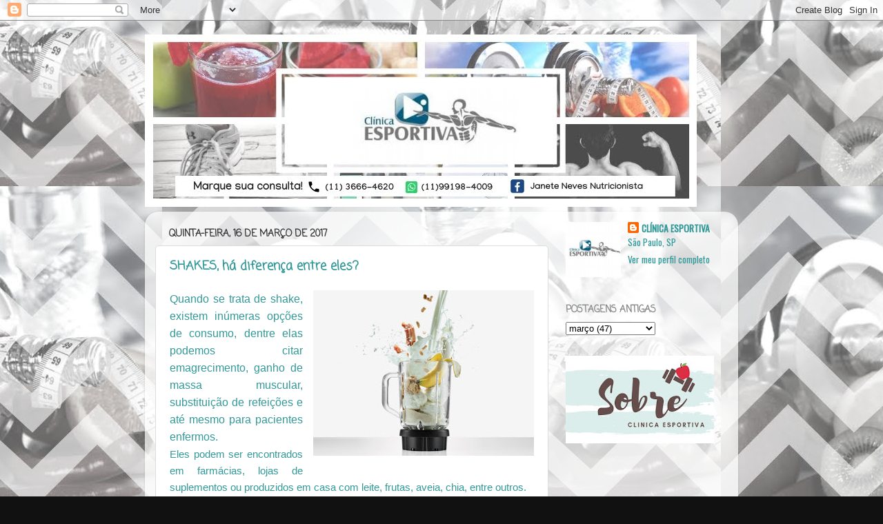

--- FILE ---
content_type: text/html; charset=UTF-8
request_url: http://clinicaesportivajaneteneves.blogspot.com/2017/03/shakes-ha-diferenca-entre-eles.html
body_size: 15763
content:
<!DOCTYPE html>
<html class='v2' dir='ltr' lang='pt-BR'>
<head>
<link href='https://www.blogger.com/static/v1/widgets/335934321-css_bundle_v2.css' rel='stylesheet' type='text/css'/>
<meta content='width=1100' name='viewport'/>
<meta content='text/html; charset=UTF-8' http-equiv='Content-Type'/>
<meta content='blogger' name='generator'/>
<link href='http://clinicaesportivajaneteneves.blogspot.com/favicon.ico' rel='icon' type='image/x-icon'/>
<link href='http://clinicaesportivajaneteneves.blogspot.com/2017/03/shakes-ha-diferenca-entre-eles.html' rel='canonical'/>
<link rel="alternate" type="application/atom+xml" title="CLÍNICA ESPORTIVA - Atom" href="http://clinicaesportivajaneteneves.blogspot.com/feeds/posts/default" />
<link rel="alternate" type="application/rss+xml" title="CLÍNICA ESPORTIVA - RSS" href="http://clinicaesportivajaneteneves.blogspot.com/feeds/posts/default?alt=rss" />
<link rel="service.post" type="application/atom+xml" title="CLÍNICA ESPORTIVA - Atom" href="https://www.blogger.com/feeds/1343415376363721872/posts/default" />

<link rel="alternate" type="application/atom+xml" title="CLÍNICA ESPORTIVA - Atom" href="http://clinicaesportivajaneteneves.blogspot.com/feeds/5427129807240766135/comments/default" />
<!--Can't find substitution for tag [blog.ieCssRetrofitLinks]-->
<link href='https://blogger.googleusercontent.com/img/b/R29vZ2xl/AVvXsEiw-vQA6rbxl72jD2VePk0i01PDQJWimiUVC3W0RWo4om5_ECcVTWZmeuAFW5LEgM9PdOJFglqj2z3AUIKPjSKrGCRTWhrZ7aRKBnuPLA9Y2V4ivoLnwVW0t46cxpO3W3hHzb2iay8thpc/s320/shake.jpg' rel='image_src'/>
<meta content='http://clinicaesportivajaneteneves.blogspot.com/2017/03/shakes-ha-diferenca-entre-eles.html' property='og:url'/>
<meta content='SHAKES, há diferença entre eles?' property='og:title'/>
<meta content='  Quando se trata de shake, existem inúmeras opções de consumo, dentre elas podemos citar emagrecimento, ganho de massa muscular, substituiç...' property='og:description'/>
<meta content='https://blogger.googleusercontent.com/img/b/R29vZ2xl/AVvXsEiw-vQA6rbxl72jD2VePk0i01PDQJWimiUVC3W0RWo4om5_ECcVTWZmeuAFW5LEgM9PdOJFglqj2z3AUIKPjSKrGCRTWhrZ7aRKBnuPLA9Y2V4ivoLnwVW0t46cxpO3W3hHzb2iay8thpc/w1200-h630-p-k-no-nu/shake.jpg' property='og:image'/>
<title>CLÍNICA ESPORTIVA: SHAKES, há diferença entre eles?</title>
<style type='text/css'>@font-face{font-family:'Coming Soon';font-style:normal;font-weight:400;font-display:swap;src:url(//fonts.gstatic.com/s/comingsoon/v20/qWcuB6mzpYL7AJ2VfdQR1t-VWDnRsDkg.woff2)format('woff2');unicode-range:U+0000-00FF,U+0131,U+0152-0153,U+02BB-02BC,U+02C6,U+02DA,U+02DC,U+0304,U+0308,U+0329,U+2000-206F,U+20AC,U+2122,U+2191,U+2193,U+2212,U+2215,U+FEFF,U+FFFD;}@font-face{font-family:'Oswald';font-style:normal;font-weight:400;font-display:swap;src:url(//fonts.gstatic.com/s/oswald/v57/TK3_WkUHHAIjg75cFRf3bXL8LICs1_FvsUtiZSSUhiCXABTV.woff2)format('woff2');unicode-range:U+0460-052F,U+1C80-1C8A,U+20B4,U+2DE0-2DFF,U+A640-A69F,U+FE2E-FE2F;}@font-face{font-family:'Oswald';font-style:normal;font-weight:400;font-display:swap;src:url(//fonts.gstatic.com/s/oswald/v57/TK3_WkUHHAIjg75cFRf3bXL8LICs1_FvsUJiZSSUhiCXABTV.woff2)format('woff2');unicode-range:U+0301,U+0400-045F,U+0490-0491,U+04B0-04B1,U+2116;}@font-face{font-family:'Oswald';font-style:normal;font-weight:400;font-display:swap;src:url(//fonts.gstatic.com/s/oswald/v57/TK3_WkUHHAIjg75cFRf3bXL8LICs1_FvsUliZSSUhiCXABTV.woff2)format('woff2');unicode-range:U+0102-0103,U+0110-0111,U+0128-0129,U+0168-0169,U+01A0-01A1,U+01AF-01B0,U+0300-0301,U+0303-0304,U+0308-0309,U+0323,U+0329,U+1EA0-1EF9,U+20AB;}@font-face{font-family:'Oswald';font-style:normal;font-weight:400;font-display:swap;src:url(//fonts.gstatic.com/s/oswald/v57/TK3_WkUHHAIjg75cFRf3bXL8LICs1_FvsUhiZSSUhiCXABTV.woff2)format('woff2');unicode-range:U+0100-02BA,U+02BD-02C5,U+02C7-02CC,U+02CE-02D7,U+02DD-02FF,U+0304,U+0308,U+0329,U+1D00-1DBF,U+1E00-1E9F,U+1EF2-1EFF,U+2020,U+20A0-20AB,U+20AD-20C0,U+2113,U+2C60-2C7F,U+A720-A7FF;}@font-face{font-family:'Oswald';font-style:normal;font-weight:400;font-display:swap;src:url(//fonts.gstatic.com/s/oswald/v57/TK3_WkUHHAIjg75cFRf3bXL8LICs1_FvsUZiZSSUhiCXAA.woff2)format('woff2');unicode-range:U+0000-00FF,U+0131,U+0152-0153,U+02BB-02BC,U+02C6,U+02DA,U+02DC,U+0304,U+0308,U+0329,U+2000-206F,U+20AC,U+2122,U+2191,U+2193,U+2212,U+2215,U+FEFF,U+FFFD;}</style>
<style id='page-skin-1' type='text/css'><!--
/*-----------------------------------------------
Blogger Template Style
Name:     Picture Window
Designer: Blogger
URL:      www.blogger.com
----------------------------------------------- */
/* Content
----------------------------------------------- */
body {
font: normal normal 15px Oswald;
color: #339999;
background: #111111 url(http://2.bp.blogspot.com/-sDu1FmonkTE/W9ODgbPfsPI/AAAAAAAANsc/lAoarZBZx0opZ2P9AURnWoLq7MaHws88wCK4BGAYYCw/s0/red.jpg) repeat fixed bottom center;
}
html body .region-inner {
min-width: 0;
max-width: 100%;
width: auto;
}
.content-outer {
font-size: 90%;
}
a:link {
text-decoration:none;
color: #339999;
}
a:visited {
text-decoration:none;
color: #339999;
}
a:hover {
text-decoration:underline;
color: #45818e;
}
.content-outer {
background: transparent none repeat scroll top left;
-moz-border-radius: 0;
-webkit-border-radius: 0;
-goog-ms-border-radius: 0;
border-radius: 0;
-moz-box-shadow: 0 0 0 rgba(0, 0, 0, .15);
-webkit-box-shadow: 0 0 0 rgba(0, 0, 0, .15);
-goog-ms-box-shadow: 0 0 0 rgba(0, 0, 0, .15);
box-shadow: 0 0 0 rgba(0, 0, 0, .15);
margin: 20px auto;
}
.content-inner {
padding: 0;
}
/* Header
----------------------------------------------- */
.header-outer {
background: rgba(0, 0, 0, 0) none repeat-x scroll top left;
_background-image: none;
color: #ffffff;
-moz-border-radius: 0;
-webkit-border-radius: 0;
-goog-ms-border-radius: 0;
border-radius: 0;
}
.Header img, .Header #header-inner {
-moz-border-radius: 0;
-webkit-border-radius: 0;
-goog-ms-border-radius: 0;
border-radius: 0;
}
.header-inner .Header .titlewrapper,
.header-inner .Header .descriptionwrapper {
padding-left: 0;
padding-right: 0;
}
.Header h1 {
font: normal normal 36px Arial, Tahoma, Helvetica, FreeSans, sans-serif;
text-shadow: 1px 1px 3px rgba(0, 0, 0, 0.3);
}
.Header h1 a {
color: #ffffff;
}
.Header .description {
font-size: 130%;
}
/* Tabs
----------------------------------------------- */
.tabs-inner {
margin: .5em 20px 0;
padding: 0;
}
.tabs-inner .section {
margin: 0;
}
.tabs-inner .widget ul {
padding: 0;
background: rgba(0, 0, 0, 0) none repeat scroll bottom;
-moz-border-radius: 0;
-webkit-border-radius: 0;
-goog-ms-border-radius: 0;
border-radius: 0;
}
.tabs-inner .widget li {
border: none;
}
.tabs-inner .widget li a {
display: inline-block;
padding: .5em 1em;
margin-right: .25em;
color: #ffffff;
font: normal normal 15px Arial, Tahoma, Helvetica, FreeSans, sans-serif;
-moz-border-radius: 10px 10px 0 0;
-webkit-border-top-left-radius: 10px;
-webkit-border-top-right-radius: 10px;
-goog-ms-border-radius: 10px 10px 0 0;
border-radius: 10px 10px 0 0;
background: transparent url(https://resources.blogblog.com/blogblog/data/1kt/transparent/black50.png) repeat scroll top left;
border-right: 1px solid rgba(0, 0, 0, 0);
}
.tabs-inner .widget li:first-child a {
padding-left: 1.25em;
-moz-border-radius-topleft: 10px;
-moz-border-radius-bottomleft: 0;
-webkit-border-top-left-radius: 10px;
-webkit-border-bottom-left-radius: 0;
-goog-ms-border-top-left-radius: 10px;
-goog-ms-border-bottom-left-radius: 0;
border-top-left-radius: 10px;
border-bottom-left-radius: 0;
}
.tabs-inner .widget li.selected a,
.tabs-inner .widget li a:hover {
position: relative;
z-index: 1;
background: rgba(0, 0, 0, 0) url(https://resources.blogblog.com/blogblog/data/1kt/transparent/white80.png) repeat scroll bottom;
color: #336699;
-moz-box-shadow: 0 0 3px rgba(0, 0, 0, .15);
-webkit-box-shadow: 0 0 3px rgba(0, 0, 0, .15);
-goog-ms-box-shadow: 0 0 3px rgba(0, 0, 0, .15);
box-shadow: 0 0 3px rgba(0, 0, 0, .15);
}
/* Headings
----------------------------------------------- */
h2 {
font: normal bold 100% Coming Soon;
text-transform: uppercase;
color: #888888;
margin: .5em 0;
}
/* Main
----------------------------------------------- */
.main-outer {
background: transparent url(https://resources.blogblog.com/blogblog/data/1kt/transparent/white80.png) repeat scroll top left;
-moz-border-radius: 20px 20px 0 0;
-webkit-border-top-left-radius: 20px;
-webkit-border-top-right-radius: 20px;
-webkit-border-bottom-left-radius: 0;
-webkit-border-bottom-right-radius: 0;
-goog-ms-border-radius: 20px 20px 0 0;
border-radius: 20px 20px 0 0;
-moz-box-shadow: 0 1px 3px rgba(0, 0, 0, .15);
-webkit-box-shadow: 0 1px 3px rgba(0, 0, 0, .15);
-goog-ms-box-shadow: 0 1px 3px rgba(0, 0, 0, .15);
box-shadow: 0 1px 3px rgba(0, 0, 0, .15);
}
.main-inner {
padding: 15px 20px 20px;
}
.main-inner .column-center-inner {
padding: 0 0;
}
.main-inner .column-left-inner {
padding-left: 0;
}
.main-inner .column-right-inner {
padding-right: 0;
}
/* Posts
----------------------------------------------- */
h3.post-title {
margin: 0;
font: normal bold 18px Coming Soon;
}
.comments h4 {
margin: 1em 0 0;
font: normal bold 18px Coming Soon;
}
.date-header span {
color: #333333;
}
.post-outer {
background-color: #ffffff;
border: solid 1px #dddddd;
-moz-border-radius: 5px;
-webkit-border-radius: 5px;
border-radius: 5px;
-goog-ms-border-radius: 5px;
padding: 15px 20px;
margin: 0 -20px 20px;
}
.post-body {
line-height: 1.4;
font-size: 110%;
position: relative;
}
.post-header {
margin: 0 0 1.5em;
color: #999999;
line-height: 1.6;
}
.post-footer {
margin: .5em 0 0;
color: #999999;
line-height: 1.6;
}
#blog-pager {
font-size: 140%
}
#comments .comment-author {
padding-top: 1.5em;
border-top: dashed 1px #ccc;
border-top: dashed 1px rgba(128, 128, 128, .5);
background-position: 0 1.5em;
}
#comments .comment-author:first-child {
padding-top: 0;
border-top: none;
}
.avatar-image-container {
margin: .2em 0 0;
}
/* Comments
----------------------------------------------- */
.comments .comments-content .icon.blog-author {
background-repeat: no-repeat;
background-image: url([data-uri]);
}
.comments .comments-content .loadmore a {
border-top: 1px solid #45818e;
border-bottom: 1px solid #45818e;
}
.comments .continue {
border-top: 2px solid #45818e;
}
/* Widgets
----------------------------------------------- */
.widget ul, .widget #ArchiveList ul.flat {
padding: 0;
list-style: none;
}
.widget ul li, .widget #ArchiveList ul.flat li {
border-top: dashed 1px #ccc;
border-top: dashed 1px rgba(128, 128, 128, .5);
}
.widget ul li:first-child, .widget #ArchiveList ul.flat li:first-child {
border-top: none;
}
.widget .post-body ul {
list-style: disc;
}
.widget .post-body ul li {
border: none;
}
/* Footer
----------------------------------------------- */
.footer-outer {
color:#cccccc;
background: transparent url(https://resources.blogblog.com/blogblog/data/1kt/transparent/black50.png) repeat scroll top left;
-moz-border-radius: 0 0 20px 20px;
-webkit-border-top-left-radius: 0;
-webkit-border-top-right-radius: 0;
-webkit-border-bottom-left-radius: 20px;
-webkit-border-bottom-right-radius: 20px;
-goog-ms-border-radius: 0 0 20px 20px;
border-radius: 0 0 20px 20px;
-moz-box-shadow: 0 1px 3px rgba(0, 0, 0, .15);
-webkit-box-shadow: 0 1px 3px rgba(0, 0, 0, .15);
-goog-ms-box-shadow: 0 1px 3px rgba(0, 0, 0, .15);
box-shadow: 0 1px 3px rgba(0, 0, 0, .15);
}
.footer-inner {
padding: 10px 20px 20px;
}
.footer-outer a {
color: #98eee5;
}
.footer-outer a:visited {
color: #77e5ee;
}
.footer-outer a:hover {
color: #32ffed;
}
.footer-outer .widget h2 {
color: #aaaaaa;
}
/* Mobile
----------------------------------------------- */
html body.mobile {
height: auto;
}
html body.mobile {
min-height: 480px;
background-size: 100% auto;
}
.mobile .body-fauxcolumn-outer {
background: transparent none repeat scroll top left;
}
html .mobile .mobile-date-outer, html .mobile .blog-pager {
border-bottom: none;
background: transparent url(https://resources.blogblog.com/blogblog/data/1kt/transparent/white80.png) repeat scroll top left;
margin-bottom: 10px;
}
.mobile .date-outer {
background: transparent url(https://resources.blogblog.com/blogblog/data/1kt/transparent/white80.png) repeat scroll top left;
}
.mobile .header-outer, .mobile .main-outer,
.mobile .post-outer, .mobile .footer-outer {
-moz-border-radius: 0;
-webkit-border-radius: 0;
-goog-ms-border-radius: 0;
border-radius: 0;
}
.mobile .content-outer,
.mobile .main-outer,
.mobile .post-outer {
background: inherit;
border: none;
}
.mobile .content-outer {
font-size: 100%;
}
.mobile-link-button {
background-color: #339999;
}
.mobile-link-button a:link, .mobile-link-button a:visited {
color: #ffffff;
}
.mobile-index-contents {
color: #339999;
}
.mobile .tabs-inner .PageList .widget-content {
background: rgba(0, 0, 0, 0) url(https://resources.blogblog.com/blogblog/data/1kt/transparent/white80.png) repeat scroll bottom;
color: #336699;
}
.mobile .tabs-inner .PageList .widget-content .pagelist-arrow {
border-left: 1px solid rgba(0, 0, 0, 0);
}

--></style>
<style id='template-skin-1' type='text/css'><!--
body {
min-width: 860px;
}
.content-outer, .content-fauxcolumn-outer, .region-inner {
min-width: 860px;
max-width: 860px;
_width: 860px;
}
.main-inner .columns {
padding-left: 0px;
padding-right: 260px;
}
.main-inner .fauxcolumn-center-outer {
left: 0px;
right: 260px;
/* IE6 does not respect left and right together */
_width: expression(this.parentNode.offsetWidth -
parseInt("0px") -
parseInt("260px") + 'px');
}
.main-inner .fauxcolumn-left-outer {
width: 0px;
}
.main-inner .fauxcolumn-right-outer {
width: 260px;
}
.main-inner .column-left-outer {
width: 0px;
right: 100%;
margin-left: -0px;
}
.main-inner .column-right-outer {
width: 260px;
margin-right: -260px;
}
#layout {
min-width: 0;
}
#layout .content-outer {
min-width: 0;
width: 800px;
}
#layout .region-inner {
min-width: 0;
width: auto;
}
body#layout div.add_widget {
padding: 8px;
}
body#layout div.add_widget a {
margin-left: 32px;
}
--></style>
<style>
    body {background-image:url(http\:\/\/2.bp.blogspot.com\/-sDu1FmonkTE\/W9ODgbPfsPI\/AAAAAAAANsc\/lAoarZBZx0opZ2P9AURnWoLq7MaHws88wCK4BGAYYCw\/s0\/red.jpg);}
    
@media (max-width: 200px) { body {background-image:url(http\:\/\/2.bp.blogspot.com\/-sDu1FmonkTE\/W9ODgbPfsPI\/AAAAAAAANsc\/lAoarZBZx0opZ2P9AURnWoLq7MaHws88wCK4BGAYYCw\/w200\/red.jpg);}}
@media (max-width: 400px) and (min-width: 201px) { body {background-image:url(http\:\/\/2.bp.blogspot.com\/-sDu1FmonkTE\/W9ODgbPfsPI\/AAAAAAAANsc\/lAoarZBZx0opZ2P9AURnWoLq7MaHws88wCK4BGAYYCw\/w400\/red.jpg);}}
@media (max-width: 800px) and (min-width: 401px) { body {background-image:url(http\:\/\/2.bp.blogspot.com\/-sDu1FmonkTE\/W9ODgbPfsPI\/AAAAAAAANsc\/lAoarZBZx0opZ2P9AURnWoLq7MaHws88wCK4BGAYYCw\/w800\/red.jpg);}}
@media (max-width: 1200px) and (min-width: 801px) { body {background-image:url(http\:\/\/2.bp.blogspot.com\/-sDu1FmonkTE\/W9ODgbPfsPI\/AAAAAAAANsc\/lAoarZBZx0opZ2P9AURnWoLq7MaHws88wCK4BGAYYCw\/w1200\/red.jpg);}}
/* Last tag covers anything over one higher than the previous max-size cap. */
@media (min-width: 1201px) { body {background-image:url(http\:\/\/2.bp.blogspot.com\/-sDu1FmonkTE\/W9ODgbPfsPI\/AAAAAAAANsc\/lAoarZBZx0opZ2P9AURnWoLq7MaHws88wCK4BGAYYCw\/w1600\/red.jpg);}}
  </style>
<link href='https://www.blogger.com/dyn-css/authorization.css?targetBlogID=1343415376363721872&amp;zx=54065d34-12c6-4825-8fbf-8128ff5a39f9' media='none' onload='if(media!=&#39;all&#39;)media=&#39;all&#39;' rel='stylesheet'/><noscript><link href='https://www.blogger.com/dyn-css/authorization.css?targetBlogID=1343415376363721872&amp;zx=54065d34-12c6-4825-8fbf-8128ff5a39f9' rel='stylesheet'/></noscript>
<meta name='google-adsense-platform-account' content='ca-host-pub-1556223355139109'/>
<meta name='google-adsense-platform-domain' content='blogspot.com'/>

<!-- data-ad-client=ca-pub-6998620008214823 -->

<link rel="stylesheet" href="https://fonts.googleapis.com/css2?display=swap&family=Space+Grotesk"></head>
<body class='loading variant-open'>
<div class='navbar section' id='navbar' name='Navbar'><div class='widget Navbar' data-version='1' id='Navbar1'><script type="text/javascript">
    function setAttributeOnload(object, attribute, val) {
      if(window.addEventListener) {
        window.addEventListener('load',
          function(){ object[attribute] = val; }, false);
      } else {
        window.attachEvent('onload', function(){ object[attribute] = val; });
      }
    }
  </script>
<div id="navbar-iframe-container"></div>
<script type="text/javascript" src="https://apis.google.com/js/platform.js"></script>
<script type="text/javascript">
      gapi.load("gapi.iframes:gapi.iframes.style.bubble", function() {
        if (gapi.iframes && gapi.iframes.getContext) {
          gapi.iframes.getContext().openChild({
              url: 'https://www.blogger.com/navbar/1343415376363721872?po\x3d5427129807240766135\x26origin\x3dhttp://clinicaesportivajaneteneves.blogspot.com',
              where: document.getElementById("navbar-iframe-container"),
              id: "navbar-iframe"
          });
        }
      });
    </script><script type="text/javascript">
(function() {
var script = document.createElement('script');
script.type = 'text/javascript';
script.src = '//pagead2.googlesyndication.com/pagead/js/google_top_exp.js';
var head = document.getElementsByTagName('head')[0];
if (head) {
head.appendChild(script);
}})();
</script>
</div></div>
<div class='body-fauxcolumns'>
<div class='fauxcolumn-outer body-fauxcolumn-outer'>
<div class='cap-top'>
<div class='cap-left'></div>
<div class='cap-right'></div>
</div>
<div class='fauxborder-left'>
<div class='fauxborder-right'></div>
<div class='fauxcolumn-inner'>
</div>
</div>
<div class='cap-bottom'>
<div class='cap-left'></div>
<div class='cap-right'></div>
</div>
</div>
</div>
<div class='content'>
<div class='content-fauxcolumns'>
<div class='fauxcolumn-outer content-fauxcolumn-outer'>
<div class='cap-top'>
<div class='cap-left'></div>
<div class='cap-right'></div>
</div>
<div class='fauxborder-left'>
<div class='fauxborder-right'></div>
<div class='fauxcolumn-inner'>
</div>
</div>
<div class='cap-bottom'>
<div class='cap-left'></div>
<div class='cap-right'></div>
</div>
</div>
</div>
<div class='content-outer'>
<div class='content-cap-top cap-top'>
<div class='cap-left'></div>
<div class='cap-right'></div>
</div>
<div class='fauxborder-left content-fauxborder-left'>
<div class='fauxborder-right content-fauxborder-right'></div>
<div class='content-inner'>
<header>
<div class='header-outer'>
<div class='header-cap-top cap-top'>
<div class='cap-left'></div>
<div class='cap-right'></div>
</div>
<div class='fauxborder-left header-fauxborder-left'>
<div class='fauxborder-right header-fauxborder-right'></div>
<div class='region-inner header-inner'>
<div class='header section' id='header' name='Cabeçalho'><div class='widget Header' data-version='1' id='Header1'>
<div id='header-inner'>
<a href='http://clinicaesportivajaneteneves.blogspot.com/' style='display: block'>
<img alt='CLÍNICA ESPORTIVA' height='250px; ' id='Header1_headerimg' src='https://blogger.googleusercontent.com/img/b/R29vZ2xl/AVvXsEiOzs5-vf9bTqdTryoU95CIH1pcSQTBez5ikEtHFCuaLBlZyv8hunNKi6N5rbBlhMwZvVbgTwGM1qGBcaiRBO1zRFsl6bEaZlSfNSDH8SLIBdkLoTdk_Ifv99r9tsX7LmrF_VpTmfETT30y/s1600/cabe%25C3%25A7alho.jpg' style='display: block' width='800px; '/>
</a>
</div>
</div></div>
</div>
</div>
<div class='header-cap-bottom cap-bottom'>
<div class='cap-left'></div>
<div class='cap-right'></div>
</div>
</div>
</header>
<div class='tabs-outer'>
<div class='tabs-cap-top cap-top'>
<div class='cap-left'></div>
<div class='cap-right'></div>
</div>
<div class='fauxborder-left tabs-fauxborder-left'>
<div class='fauxborder-right tabs-fauxborder-right'></div>
<div class='region-inner tabs-inner'>
<div class='tabs no-items section' id='crosscol' name='Entre colunas'></div>
<div class='tabs no-items section' id='crosscol-overflow' name='Cross-Column 2'></div>
</div>
</div>
<div class='tabs-cap-bottom cap-bottom'>
<div class='cap-left'></div>
<div class='cap-right'></div>
</div>
</div>
<div class='main-outer'>
<div class='main-cap-top cap-top'>
<div class='cap-left'></div>
<div class='cap-right'></div>
</div>
<div class='fauxborder-left main-fauxborder-left'>
<div class='fauxborder-right main-fauxborder-right'></div>
<div class='region-inner main-inner'>
<div class='columns fauxcolumns'>
<div class='fauxcolumn-outer fauxcolumn-center-outer'>
<div class='cap-top'>
<div class='cap-left'></div>
<div class='cap-right'></div>
</div>
<div class='fauxborder-left'>
<div class='fauxborder-right'></div>
<div class='fauxcolumn-inner'>
</div>
</div>
<div class='cap-bottom'>
<div class='cap-left'></div>
<div class='cap-right'></div>
</div>
</div>
<div class='fauxcolumn-outer fauxcolumn-left-outer'>
<div class='cap-top'>
<div class='cap-left'></div>
<div class='cap-right'></div>
</div>
<div class='fauxborder-left'>
<div class='fauxborder-right'></div>
<div class='fauxcolumn-inner'>
</div>
</div>
<div class='cap-bottom'>
<div class='cap-left'></div>
<div class='cap-right'></div>
</div>
</div>
<div class='fauxcolumn-outer fauxcolumn-right-outer'>
<div class='cap-top'>
<div class='cap-left'></div>
<div class='cap-right'></div>
</div>
<div class='fauxborder-left'>
<div class='fauxborder-right'></div>
<div class='fauxcolumn-inner'>
</div>
</div>
<div class='cap-bottom'>
<div class='cap-left'></div>
<div class='cap-right'></div>
</div>
</div>
<!-- corrects IE6 width calculation -->
<div class='columns-inner'>
<div class='column-center-outer'>
<div class='column-center-inner'>
<div class='main section' id='main' name='Principal'><div class='widget Blog' data-version='1' id='Blog1'>
<div class='blog-posts hfeed'>

          <div class="date-outer">
        
<h2 class='date-header'><span>quinta-feira, 16 de março de 2017</span></h2>

          <div class="date-posts">
        
<div class='post-outer'>
<div class='post hentry uncustomized-post-template' itemprop='blogPost' itemscope='itemscope' itemtype='http://schema.org/BlogPosting'>
<meta content='https://blogger.googleusercontent.com/img/b/R29vZ2xl/AVvXsEiw-vQA6rbxl72jD2VePk0i01PDQJWimiUVC3W0RWo4om5_ECcVTWZmeuAFW5LEgM9PdOJFglqj2z3AUIKPjSKrGCRTWhrZ7aRKBnuPLA9Y2V4ivoLnwVW0t46cxpO3W3hHzb2iay8thpc/s320/shake.jpg' itemprop='image_url'/>
<meta content='1343415376363721872' itemprop='blogId'/>
<meta content='5427129807240766135' itemprop='postId'/>
<a name='5427129807240766135'></a>
<h3 class='post-title entry-title' itemprop='name'>
SHAKES, há diferença entre eles?
</h3>
<div class='post-header'>
<div class='post-header-line-1'></div>
</div>
<div class='post-body entry-content' id='post-body-5427129807240766135' itemprop='description articleBody'>
<div dir="ltr" style="text-align: left;" trbidi="on">
<div class="MsoNormal" style="line-height: 150%; text-align: justify;">
<a href="https://blogger.googleusercontent.com/img/b/R29vZ2xl/AVvXsEiw-vQA6rbxl72jD2VePk0i01PDQJWimiUVC3W0RWo4om5_ECcVTWZmeuAFW5LEgM9PdOJFglqj2z3AUIKPjSKrGCRTWhrZ7aRKBnuPLA9Y2V4ivoLnwVW0t46cxpO3W3hHzb2iay8thpc/s1600/shake.jpg" imageanchor="1" style="clear: right; float: right; margin-bottom: 1em; margin-left: 1em;"><img border="0" height="240" src="https://blogger.googleusercontent.com/img/b/R29vZ2xl/AVvXsEiw-vQA6rbxl72jD2VePk0i01PDQJWimiUVC3W0RWo4om5_ECcVTWZmeuAFW5LEgM9PdOJFglqj2z3AUIKPjSKrGCRTWhrZ7aRKBnuPLA9Y2V4ivoLnwVW0t46cxpO3W3hHzb2iay8thpc/s320/shake.jpg" width="320" /></a><span style="font-family: &quot;arial&quot; , &quot;sans-serif&quot;; font-size: 12.0pt; line-height: 150%;">Quando se trata de shake,
existem inúmeras opções de consumo, dentre elas podemos citar emagrecimento,
ganho de massa muscular, substituição de refeições e até mesmo para pacientes
enfermos.<o:p></o:p></span></div>
<div class="MsoNormal" style="line-height: 150%; text-align: justify;">
<span style="font-family: &quot;arial&quot; , sans-serif;">Eles podem ser encontrados em farmácias, lojas de suplementos ou produzidos em casa com leite, frutas, aveia, chia, entre outros.</span></div>
<div class="MsoNormal" style="line-height: 150%; text-align: justify;">
<span style="font-family: &quot;arial&quot; , &quot;sans-serif&quot;; font-size: 12.0pt; line-height: 150%;">A diferença dos skakes estão na sua composição e por isso &nbsp;é importante verificar o rótulo antes de efetuar a compra.</span><br />
<span style="font-family: arial, sans-serif; font-size: 12pt;">Um exemplo, são os Shakes emagrecedores, eles possuem fórmulas com alto
teor de fibras solúveis e insolúveis, menor quantidade de gorduras e
carboidratos.</span></div>
<div class="MsoNormal" style="line-height: 150%; text-align: justify;">
<span style="font-family: &quot;arial&quot; , sans-serif; font-size: 12pt;">Já os shakes para ganho de
massa muscular (Shakes&nbsp;</span><span style="font-family: &quot;arial&quot; , sans-serif; font-size: 12pt;">proteicos) possuem em sua formula altas concentrações de
proteínas, aminoácidos, vitaminas e minerais. Costumam ser reduzidos em
carboidratos e gorduras.</span></div>
<div class="MsoNormal" style="line-height: 150%; text-align: justify;">
<span style="font-family: &quot;arial&quot; , &quot;sans-serif&quot;; font-size: 12.0pt; line-height: 150%;"><o:p></o:p></span></div>
<div class="MsoNormal" style="line-height: 150%; text-align: justify;">
<a href="https://blogger.googleusercontent.com/img/b/R29vZ2xl/AVvXsEisPnr2ZBNmcWwS3Q_awC2VCTW4C6UBCxuoC8d-gkKQUMfVUaH4zYnKNrkKFViyHjS9xRwiE2wx7iCREJOfvoqKpI8LAjII8ZRU96-rCabWBXvUWgV1BbUURrbTnRn9iDYk52E8vG85EoI/s1600/images.jpg" imageanchor="1" style="clear: left; float: left; margin-bottom: 1em; margin-right: 1em;"><img border="0" height="152" src="https://blogger.googleusercontent.com/img/b/R29vZ2xl/AVvXsEisPnr2ZBNmcWwS3Q_awC2VCTW4C6UBCxuoC8d-gkKQUMfVUaH4zYnKNrkKFViyHjS9xRwiE2wx7iCREJOfvoqKpI8LAjII8ZRU96-rCabWBXvUWgV1BbUURrbTnRn9iDYk52E8vG85EoI/s320/images.jpg" width="320" /></a><span style="font-family: &quot;arial&quot; , &quot;sans-serif&quot;; font-size: 12.0pt; line-height: 150%;">Os shakes substitutos de
refeições são os mais completos e possuem os nutrientes necessários de uma refeição.
Trata se de uma alternativa rápida e prática para pessoas que não conseguem realizar uma alimentação com os nutrientes necessários de acordo com o seu gasto energético, porém é importante que não se torne um
hábito a substituição das refeições por shakes.<o:p></o:p></span></div>
<div class="MsoNormal" style="line-height: 150%; text-align: justify;">
<span style="font-family: &quot;arial&quot; , &quot;sans-serif&quot;; font-size: 12.0pt; line-height: 150%;"><br /></span></div>
<div class="MsoNormal" style="line-height: 150%; text-align: justify;">
<span style="font-family: &quot;arial&quot; , &quot;sans-serif&quot;; font-size: 12.0pt; line-height: 150%;">Quando se trata de pacientes
enfermos os shakes são utilizados para suprir necessidades nutricionais, quando
esses não conseguem se alimentar adequadamente.<o:p></o:p></span></div>
<div class="MsoNormal" style="line-height: 150%; text-align: justify;">
<span style="font-family: &quot;arial&quot; , &quot;sans-serif&quot;; font-size: 12.0pt; line-height: 150%;"><br /></span></div>
<div class="MsoNormal" style="line-height: 150%; text-align: justify;">
<span style="font-family: &quot;arial&quot; , &quot;sans-serif&quot;; font-size: 12.0pt; line-height: 150%;">A escolha do shake irá depender
do tempo de treino, da modalidade esportiva e dos objetivos de cada individuo.
Consulte sempre um Profissional Nutricionista.<o:p></o:p></span></div>
<div class="MsoNormal" style="line-height: 150%;">
<br /></div>
<div class="MsoNormal" style="line-height: 150%; text-align: justify;">
<span style="font-family: &quot;arial&quot; , &quot;sans-serif&quot;; font-size: 12.0pt; line-height: 150%;"><br /></span></div>
<div class="MsoNormal" style="line-height: 150%; text-align: justify;">
<span style="font-family: &quot;arial&quot; , &quot;sans-serif&quot;; font-size: 12.0pt; line-height: 150%;"><br /></span></div>
<div class="MsoNormal" style="line-height: 150%; text-align: justify;">
<span style="font-family: &quot;arial&quot; , &quot;sans-serif&quot;; font-size: 12.0pt; line-height: 150%;">Fonte:http://s3.amazonaws.com/academia.edu.documents/31857658/USO_DE_SUPLEMENTOS_ARTIGO.pdfAWSAccessKeyId=AKIAIWOWYYGZ2Y53UL3A&amp;Expires=1489707076&amp;Signature=l%2Bi7KRDZb0OlrHRhv3grltAAWRU%3D&amp;response-content-disposition=inline%3B%20filename%3DUSO_DE_SUPLEMENTOS_ARTIGO.pdf<o:p></o:p></span></div>
<div class="MsoNormal" style="line-height: 150%; text-align: justify;">
<br /></div>
<br />
<div class="MsoNormal" style="line-height: 150%; text-align: justify;">
<span style="font-family: &quot;arial&quot; , &quot;sans-serif&quot;; font-size: 12.0pt; line-height: 150%;">Postado por: Jader Sabino e
Mayara A. Terra.<o:p></o:p></span></div>
</div>
<div style='clear: both;'></div>
</div>
<div class='post-footer'>
<div class='post-footer-line post-footer-line-1'>
<span class='post-author vcard'>
</span>
<span class='post-timestamp'>
às
<meta content='http://clinicaesportivajaneteneves.blogspot.com/2017/03/shakes-ha-diferenca-entre-eles.html' itemprop='url'/>
<a class='timestamp-link' href='http://clinicaesportivajaneteneves.blogspot.com/2017/03/shakes-ha-diferenca-entre-eles.html' rel='bookmark' title='permanent link'><abbr class='published' itemprop='datePublished' title='2017-03-16T21:39:00-03:00'>março 16, 2017</abbr></a>
</span>
<span class='post-comment-link'>
</span>
<span class='post-icons'>
<span class='item-action'>
<a href='https://www.blogger.com/email-post/1343415376363721872/5427129807240766135' title='Enviar esta postagem'>
<img alt='' class='icon-action' height='13' src='https://resources.blogblog.com/img/icon18_email.gif' width='18'/>
</a>
</span>
<span class='item-control blog-admin pid-1842117065'>
<a href='https://www.blogger.com/post-edit.g?blogID=1343415376363721872&postID=5427129807240766135&from=pencil' title='Editar post'>
<img alt='' class='icon-action' height='18' src='https://resources.blogblog.com/img/icon18_edit_allbkg.gif' width='18'/>
</a>
</span>
</span>
<div class='post-share-buttons goog-inline-block'>
<a class='goog-inline-block share-button sb-email' href='https://www.blogger.com/share-post.g?blogID=1343415376363721872&postID=5427129807240766135&target=email' target='_blank' title='Enviar por e-mail'><span class='share-button-link-text'>Enviar por e-mail</span></a><a class='goog-inline-block share-button sb-blog' href='https://www.blogger.com/share-post.g?blogID=1343415376363721872&postID=5427129807240766135&target=blog' onclick='window.open(this.href, "_blank", "height=270,width=475"); return false;' target='_blank' title='Postar no blog!'><span class='share-button-link-text'>Postar no blog!</span></a><a class='goog-inline-block share-button sb-twitter' href='https://www.blogger.com/share-post.g?blogID=1343415376363721872&postID=5427129807240766135&target=twitter' target='_blank' title='Compartilhar no X'><span class='share-button-link-text'>Compartilhar no X</span></a><a class='goog-inline-block share-button sb-facebook' href='https://www.blogger.com/share-post.g?blogID=1343415376363721872&postID=5427129807240766135&target=facebook' onclick='window.open(this.href, "_blank", "height=430,width=640"); return false;' target='_blank' title='Compartilhar no Facebook'><span class='share-button-link-text'>Compartilhar no Facebook</span></a><a class='goog-inline-block share-button sb-pinterest' href='https://www.blogger.com/share-post.g?blogID=1343415376363721872&postID=5427129807240766135&target=pinterest' target='_blank' title='Compartilhar com o Pinterest'><span class='share-button-link-text'>Compartilhar com o Pinterest</span></a>
</div>
</div>
<div class='post-footer-line post-footer-line-2'>
<span class='post-labels'>
</span>
</div>
<div class='post-footer-line post-footer-line-3'>
<span class='post-location'>
</span>
</div>
</div>
</div>
<div class='comments' id='comments'>
<a name='comments'></a>
<h4>Nenhum comentário:</h4>
<div id='Blog1_comments-block-wrapper'>
<dl class='avatar-comment-indent' id='comments-block'>
</dl>
</div>
<p class='comment-footer'>
<div class='comment-form'>
<a name='comment-form'></a>
<h4 id='comment-post-message'>Postar um comentário</h4>
<p>
</p>
<a href='https://www.blogger.com/comment/frame/1343415376363721872?po=5427129807240766135&hl=pt-BR&saa=85391&origin=http://clinicaesportivajaneteneves.blogspot.com' id='comment-editor-src'></a>
<iframe allowtransparency='true' class='blogger-iframe-colorize blogger-comment-from-post' frameborder='0' height='410px' id='comment-editor' name='comment-editor' src='' width='100%'></iframe>
<script src='https://www.blogger.com/static/v1/jsbin/2830521187-comment_from_post_iframe.js' type='text/javascript'></script>
<script type='text/javascript'>
      BLOG_CMT_createIframe('https://www.blogger.com/rpc_relay.html');
    </script>
</div>
</p>
</div>
</div>

        </div></div>
      
</div>
<div class='blog-pager' id='blog-pager'>
<span id='blog-pager-newer-link'>
<a class='blog-pager-newer-link' href='http://clinicaesportivajaneteneves.blogspot.com/2017/03/intervalo-entre-refeicoes.html' id='Blog1_blog-pager-newer-link' title='Postagem mais recente'>Postagem mais recente</a>
</span>
<span id='blog-pager-older-link'>
<a class='blog-pager-older-link' href='http://clinicaesportivajaneteneves.blogspot.com/2017/03/shakes-alimentares.html' id='Blog1_blog-pager-older-link' title='Postagem mais antiga'>Postagem mais antiga</a>
</span>
<a class='home-link' href='http://clinicaesportivajaneteneves.blogspot.com/'>Página inicial</a>
</div>
<div class='clear'></div>
<div class='post-feeds'>
<div class='feed-links'>
Assinar:
<a class='feed-link' href='http://clinicaesportivajaneteneves.blogspot.com/feeds/5427129807240766135/comments/default' target='_blank' type='application/atom+xml'>Postar comentários (Atom)</a>
</div>
</div>
</div></div>
</div>
</div>
<div class='column-left-outer'>
<div class='column-left-inner'>
<aside>
</aside>
</div>
</div>
<div class='column-right-outer'>
<div class='column-right-inner'>
<aside>
<div class='sidebar section' id='sidebar-right-1'><div class='widget Profile' data-version='1' id='Profile1'>
<div class='widget-content'>
<a href='https://www.blogger.com/profile/10181573752663841264'><img alt='Minha foto' class='profile-img' height='80' src='//blogger.googleusercontent.com/img/b/R29vZ2xl/AVvXsEj59vLbyETEOLjSkV6RYAdVt5a6TSnbhQVX7FUgh4nW8WWFRfZZ-1J4uOOKchDt9rfGx6MsD23bmbXyhTN6xjLTkxqEDGWx6KdgAFxsnQu4Do5ryNJwF5JDtGEeo4FJ3zE/s220/msn_400x400.jpg' width='80'/></a>
<dl class='profile-datablock'>
<dt class='profile-data'>
<a class='profile-name-link g-profile' href='https://www.blogger.com/profile/10181573752663841264' rel='author' style='background-image: url(//www.blogger.com/img/logo-16.png);'>
CLÍNICA ESPORTIVA
</a>
</dt>
<dd class='profile-data'>São Paulo, SP</dd>
</dl>
<a class='profile-link' href='https://www.blogger.com/profile/10181573752663841264' rel='author'>Ver meu perfil completo</a>
<div class='clear'></div>
</div>
</div><div class='widget BlogArchive' data-version='1' id='BlogArchive1'>
<h2>Postagens antigas</h2>
<div class='widget-content'>
<div id='ArchiveList'>
<div id='BlogArchive1_ArchiveList'>
<select id='BlogArchive1_ArchiveMenu'>
<option value=''>Postagens antigas</option>
<option value='http://clinicaesportivajaneteneves.blogspot.com/2025/11/'>novembro (1)</option>
<option value='http://clinicaesportivajaneteneves.blogspot.com/2025/10/'>outubro (20)</option>
<option value='http://clinicaesportivajaneteneves.blogspot.com/2025/09/'>setembro (98)</option>
<option value='http://clinicaesportivajaneteneves.blogspot.com/2025/08/'>agosto (50)</option>
<option value='http://clinicaesportivajaneteneves.blogspot.com/2025/07/'>julho (5)</option>
<option value='http://clinicaesportivajaneteneves.blogspot.com/2025/06/'>junho (8)</option>
<option value='http://clinicaesportivajaneteneves.blogspot.com/2025/05/'>maio (31)</option>
<option value='http://clinicaesportivajaneteneves.blogspot.com/2025/04/'>abril (6)</option>
<option value='http://clinicaesportivajaneteneves.blogspot.com/2025/03/'>março (1)</option>
<option value='http://clinicaesportivajaneteneves.blogspot.com/2025/02/'>fevereiro (16)</option>
<option value='http://clinicaesportivajaneteneves.blogspot.com/2024/12/'>dezembro (6)</option>
<option value='http://clinicaesportivajaneteneves.blogspot.com/2024/11/'>novembro (27)</option>
<option value='http://clinicaesportivajaneteneves.blogspot.com/2024/10/'>outubro (28)</option>
<option value='http://clinicaesportivajaneteneves.blogspot.com/2024/09/'>setembro (30)</option>
<option value='http://clinicaesportivajaneteneves.blogspot.com/2024/08/'>agosto (17)</option>
<option value='http://clinicaesportivajaneteneves.blogspot.com/2024/05/'>maio (24)</option>
<option value='http://clinicaesportivajaneteneves.blogspot.com/2024/04/'>abril (24)</option>
<option value='http://clinicaesportivajaneteneves.blogspot.com/2024/03/'>março (27)</option>
<option value='http://clinicaesportivajaneteneves.blogspot.com/2024/02/'>fevereiro (6)</option>
<option value='http://clinicaesportivajaneteneves.blogspot.com/2023/12/'>dezembro (7)</option>
<option value='http://clinicaesportivajaneteneves.blogspot.com/2023/11/'>novembro (25)</option>
<option value='http://clinicaesportivajaneteneves.blogspot.com/2023/10/'>outubro (15)</option>
<option value='http://clinicaesportivajaneteneves.blogspot.com/2023/09/'>setembro (14)</option>
<option value='http://clinicaesportivajaneteneves.blogspot.com/2023/08/'>agosto (9)</option>
<option value='http://clinicaesportivajaneteneves.blogspot.com/2023/06/'>junho (3)</option>
<option value='http://clinicaesportivajaneteneves.blogspot.com/2023/05/'>maio (25)</option>
<option value='http://clinicaesportivajaneteneves.blogspot.com/2023/04/'>abril (13)</option>
<option value='http://clinicaesportivajaneteneves.blogspot.com/2023/03/'>março (15)</option>
<option value='http://clinicaesportivajaneteneves.blogspot.com/2023/02/'>fevereiro (2)</option>
<option value='http://clinicaesportivajaneteneves.blogspot.com/2020/10/'>outubro (1)</option>
<option value='http://clinicaesportivajaneteneves.blogspot.com/2020/03/'>março (2)</option>
<option value='http://clinicaesportivajaneteneves.blogspot.com/2020/02/'>fevereiro (11)</option>
<option value='http://clinicaesportivajaneteneves.blogspot.com/2019/11/'>novembro (21)</option>
<option value='http://clinicaesportivajaneteneves.blogspot.com/2019/10/'>outubro (22)</option>
<option value='http://clinicaesportivajaneteneves.blogspot.com/2019/09/'>setembro (29)</option>
<option value='http://clinicaesportivajaneteneves.blogspot.com/2019/08/'>agosto (29)</option>
<option value='http://clinicaesportivajaneteneves.blogspot.com/2019/07/'>julho (2)</option>
<option value='http://clinicaesportivajaneteneves.blogspot.com/2019/06/'>junho (12)</option>
<option value='http://clinicaesportivajaneteneves.blogspot.com/2019/05/'>maio (49)</option>
<option value='http://clinicaesportivajaneteneves.blogspot.com/2019/04/'>abril (6)</option>
<option value='http://clinicaesportivajaneteneves.blogspot.com/2019/03/'>março (29)</option>
<option value='http://clinicaesportivajaneteneves.blogspot.com/2019/02/'>fevereiro (33)</option>
<option value='http://clinicaesportivajaneteneves.blogspot.com/2018/12/'>dezembro (2)</option>
<option value='http://clinicaesportivajaneteneves.blogspot.com/2018/11/'>novembro (11)</option>
<option value='http://clinicaesportivajaneteneves.blogspot.com/2018/10/'>outubro (17)</option>
<option value='http://clinicaesportivajaneteneves.blogspot.com/2018/09/'>setembro (17)</option>
<option value='http://clinicaesportivajaneteneves.blogspot.com/2018/08/'>agosto (18)</option>
<option value='http://clinicaesportivajaneteneves.blogspot.com/2018/06/'>junho (14)</option>
<option value='http://clinicaesportivajaneteneves.blogspot.com/2018/05/'>maio (21)</option>
<option value='http://clinicaesportivajaneteneves.blogspot.com/2018/04/'>abril (23)</option>
<option value='http://clinicaesportivajaneteneves.blogspot.com/2018/03/'>março (31)</option>
<option value='http://clinicaesportivajaneteneves.blogspot.com/2018/02/'>fevereiro (35)</option>
<option value='http://clinicaesportivajaneteneves.blogspot.com/2017/12/'>dezembro (13)</option>
<option value='http://clinicaesportivajaneteneves.blogspot.com/2017/11/'>novembro (65)</option>
<option value='http://clinicaesportivajaneteneves.blogspot.com/2017/10/'>outubro (70)</option>
<option value='http://clinicaesportivajaneteneves.blogspot.com/2017/09/'>setembro (30)</option>
<option value='http://clinicaesportivajaneteneves.blogspot.com/2017/08/'>agosto (27)</option>
<option value='http://clinicaesportivajaneteneves.blogspot.com/2017/06/'>junho (2)</option>
<option value='http://clinicaesportivajaneteneves.blogspot.com/2017/05/'>maio (10)</option>
<option value='http://clinicaesportivajaneteneves.blogspot.com/2017/04/'>abril (19)</option>
<option value='http://clinicaesportivajaneteneves.blogspot.com/2017/03/'>março (47)</option>
<option value='http://clinicaesportivajaneteneves.blogspot.com/2017/02/'>fevereiro (23)</option>
<option value='http://clinicaesportivajaneteneves.blogspot.com/2016/11/'>novembro (9)</option>
<option value='http://clinicaesportivajaneteneves.blogspot.com/2016/10/'>outubro (20)</option>
<option value='http://clinicaesportivajaneteneves.blogspot.com/2016/09/'>setembro (47)</option>
<option value='http://clinicaesportivajaneteneves.blogspot.com/2016/08/'>agosto (49)</option>
<option value='http://clinicaesportivajaneteneves.blogspot.com/2016/07/'>julho (20)</option>
<option value='http://clinicaesportivajaneteneves.blogspot.com/2016/06/'>junho (30)</option>
<option value='http://clinicaesportivajaneteneves.blogspot.com/2016/05/'>maio (28)</option>
<option value='http://clinicaesportivajaneteneves.blogspot.com/2016/04/'>abril (24)</option>
<option value='http://clinicaesportivajaneteneves.blogspot.com/2016/03/'>março (45)</option>
<option value='http://clinicaesportivajaneteneves.blogspot.com/2016/02/'>fevereiro (18)</option>
<option value='http://clinicaesportivajaneteneves.blogspot.com/2015/12/'>dezembro (21)</option>
<option value='http://clinicaesportivajaneteneves.blogspot.com/2015/11/'>novembro (49)</option>
<option value='http://clinicaesportivajaneteneves.blogspot.com/2015/10/'>outubro (41)</option>
<option value='http://clinicaesportivajaneteneves.blogspot.com/2015/09/'>setembro (26)</option>
<option value='http://clinicaesportivajaneteneves.blogspot.com/2015/08/'>agosto (12)</option>
<option value='http://clinicaesportivajaneteneves.blogspot.com/2015/07/'>julho (2)</option>
<option value='http://clinicaesportivajaneteneves.blogspot.com/2015/06/'>junho (40)</option>
<option value='http://clinicaesportivajaneteneves.blogspot.com/2015/05/'>maio (55)</option>
<option value='http://clinicaesportivajaneteneves.blogspot.com/2015/04/'>abril (30)</option>
<option value='http://clinicaesportivajaneteneves.blogspot.com/2015/03/'>março (35)</option>
<option value='http://clinicaesportivajaneteneves.blogspot.com/2015/02/'>fevereiro (34)</option>
<option value='http://clinicaesportivajaneteneves.blogspot.com/2014/12/'>dezembro (11)</option>
<option value='http://clinicaesportivajaneteneves.blogspot.com/2014/11/'>novembro (31)</option>
<option value='http://clinicaesportivajaneteneves.blogspot.com/2014/10/'>outubro (41)</option>
<option value='http://clinicaesportivajaneteneves.blogspot.com/2014/09/'>setembro (35)</option>
<option value='http://clinicaesportivajaneteneves.blogspot.com/2014/08/'>agosto (49)</option>
<option value='http://clinicaesportivajaneteneves.blogspot.com/2014/05/'>maio (21)</option>
<option value='http://clinicaesportivajaneteneves.blogspot.com/2014/04/'>abril (15)</option>
<option value='http://clinicaesportivajaneteneves.blogspot.com/2014/01/'>janeiro (3)</option>
<option value='http://clinicaesportivajaneteneves.blogspot.com/2013/12/'>dezembro (7)</option>
<option value='http://clinicaesportivajaneteneves.blogspot.com/2013/11/'>novembro (34)</option>
<option value='http://clinicaesportivajaneteneves.blogspot.com/2013/10/'>outubro (37)</option>
<option value='http://clinicaesportivajaneteneves.blogspot.com/2013/09/'>setembro (31)</option>
<option value='http://clinicaesportivajaneteneves.blogspot.com/2013/08/'>agosto (38)</option>
<option value='http://clinicaesportivajaneteneves.blogspot.com/2013/06/'>junho (46)</option>
<option value='http://clinicaesportivajaneteneves.blogspot.com/2013/05/'>maio (51)</option>
<option value='http://clinicaesportivajaneteneves.blogspot.com/2013/04/'>abril (44)</option>
<option value='http://clinicaesportivajaneteneves.blogspot.com/2013/03/'>março (54)</option>
<option value='http://clinicaesportivajaneteneves.blogspot.com/2013/02/'>fevereiro (33)</option>
<option value='http://clinicaesportivajaneteneves.blogspot.com/2013/01/'>janeiro (5)</option>
<option value='http://clinicaesportivajaneteneves.blogspot.com/2012/12/'>dezembro (19)</option>
<option value='http://clinicaesportivajaneteneves.blogspot.com/2012/11/'>novembro (50)</option>
<option value='http://clinicaesportivajaneteneves.blogspot.com/2012/10/'>outubro (52)</option>
<option value='http://clinicaesportivajaneteneves.blogspot.com/2012/09/'>setembro (55)</option>
<option value='http://clinicaesportivajaneteneves.blogspot.com/2012/08/'>agosto (53)</option>
<option value='http://clinicaesportivajaneteneves.blogspot.com/2012/07/'>julho (6)</option>
<option value='http://clinicaesportivajaneteneves.blogspot.com/2012/06/'>junho (19)</option>
<option value='http://clinicaesportivajaneteneves.blogspot.com/2012/05/'>maio (34)</option>
<option value='http://clinicaesportivajaneteneves.blogspot.com/2012/04/'>abril (33)</option>
<option value='http://clinicaesportivajaneteneves.blogspot.com/2012/03/'>março (39)</option>
<option value='http://clinicaesportivajaneteneves.blogspot.com/2012/02/'>fevereiro (19)</option>
<option value='http://clinicaesportivajaneteneves.blogspot.com/2011/12/'>dezembro (21)</option>
<option value='http://clinicaesportivajaneteneves.blogspot.com/2011/11/'>novembro (53)</option>
<option value='http://clinicaesportivajaneteneves.blogspot.com/2011/10/'>outubro (46)</option>
<option value='http://clinicaesportivajaneteneves.blogspot.com/2011/09/'>setembro (49)</option>
<option value='http://clinicaesportivajaneteneves.blogspot.com/2011/08/'>agosto (54)</option>
<option value='http://clinicaesportivajaneteneves.blogspot.com/2011/07/'>julho (25)</option>
<option value='http://clinicaesportivajaneteneves.blogspot.com/2011/06/'>junho (42)</option>
<option value='http://clinicaesportivajaneteneves.blogspot.com/2011/05/'>maio (46)</option>
<option value='http://clinicaesportivajaneteneves.blogspot.com/2011/04/'>abril (39)</option>
<option value='http://clinicaesportivajaneteneves.blogspot.com/2011/03/'>março (58)</option>
<option value='http://clinicaesportivajaneteneves.blogspot.com/2011/02/'>fevereiro (50)</option>
<option value='http://clinicaesportivajaneteneves.blogspot.com/2010/12/'>dezembro (17)</option>
<option value='http://clinicaesportivajaneteneves.blogspot.com/2010/11/'>novembro (55)</option>
<option value='http://clinicaesportivajaneteneves.blogspot.com/2010/10/'>outubro (39)</option>
<option value='http://clinicaesportivajaneteneves.blogspot.com/2010/09/'>setembro (27)</option>
<option value='http://clinicaesportivajaneteneves.blogspot.com/2010/08/'>agosto (37)</option>
<option value='http://clinicaesportivajaneteneves.blogspot.com/2010/07/'>julho (2)</option>
<option value='http://clinicaesportivajaneteneves.blogspot.com/2010/06/'>junho (9)</option>
<option value='http://clinicaesportivajaneteneves.blogspot.com/2010/05/'>maio (30)</option>
<option value='http://clinicaesportivajaneteneves.blogspot.com/2010/04/'>abril (28)</option>
<option value='http://clinicaesportivajaneteneves.blogspot.com/2010/03/'>março (27)</option>
<option value='http://clinicaesportivajaneteneves.blogspot.com/2010/02/'>fevereiro (33)</option>
<option value='http://clinicaesportivajaneteneves.blogspot.com/2010/01/'>janeiro (3)</option>
<option value='http://clinicaesportivajaneteneves.blogspot.com/2009/11/'>novembro (2)</option>
</select>
</div>
</div>
<div class='clear'></div>
</div>
</div><div class='widget Image' data-version='1' id='Image1'>
<div class='widget-content'>
<a href='http://www.janeteneves.com.br/site/index.php'>
<img alt='' height='127' id='Image1_img' src='https://blogger.googleusercontent.com/img/b/R29vZ2xl/AVvXsEivGavnYiJ_1WUEsBa9Tsg107gb1uA7lgecXurL3SCUXX4ilJ1BlZLZUyUkakBifGD7mQtPjAnP3yeDXxBsbfgTbPtprKFkQEKzDy-JuJC7bUYJ7HbuydkgvDmUbvDkLwV9BJ1QYSvPTxmr/s215/Sobre.jpg' width='215'/>
</a>
<br/>
</div>
<div class='clear'></div>
</div><div class='widget HTML' data-version='1' id='HTML2'>
<div class='widget-content'>
<iframe src="https://www.google.com/maps/embed?pb=!1m18!1m12!1m3!1d3657.768049600139!2d-46.65813358581789!3d-23.54084356671819!2m3!1f0!2f0!3f0!3m2!1i1024!2i768!4f13.1!3m3!1m2!1s0x94ce583eae6b3acd%3A0x9c2b5abd0efdd82c!2sCl%C3%ADnica+Esportiva+Unidade+Higien%C3%B3polis!5e0!3m2!1spt-BR!2sbr!4v1540590412446" width="220" height="220" frameborder="0" style="border:0" allowfullscreen></iframe>
</div>
<div class='clear'></div>
</div><div class='widget HTML' data-version='1' id='HTML1'>
<div class='widget-content'>
<div id="fb-root"></div>
<script>(function(d, s, id) {
  var js, fjs = d.getElementsByTagName(s)[0];
  if (d.getElementById(id)) return;
  js = d.createElement(s); js.id = id;
  js.src = 'https://connect.facebook.net/pt_BR/sdk.js#xfbml=1&version=v3.2';
  fjs.parentNode.insertBefore(js, fjs);
}(document, 'script', 'facebook-jssdk'));</script>
<div class="fb-page" data-href="https://www.facebook.com/janetenevesnutricionista/" data-tabs="timeline" data-width="250" data-height="250" data-small-header="false" data-adapt-container-width="true" data-hide-cover="false" data-show-facepile="false"><blockquote cite="https://www.facebook.com/janetenevesnutricionista/" class="fb-xfbml-parse-ignore"><a href="https://www.facebook.com/janetenevesnutricionista/">Janete Neves - Nutricionista</a></blockquote></div>



<div id="fb-root"></div>
<script>(function(d, s, id) {
  var js, fjs = d.getElementsByTagName(s)[0];
  if (d.getElementById(id)) return;
  js = d.createElement(s); js.id = id;
  js.src = 'https://connect.facebook.net/pt_BR/sdk.js#xfbml=1&version=v3.2';
  fjs.parentNode.insertBefore(js, fjs);
}(document, 'script', 'facebook-jssdk'));</script>
<div class="fb-like" data-href="https://www.facebook.com/cliniesportiva/" data-layout="button_count" data-action="like" data-size="small" data-show-faces="true" data-share="true"></div>
</div>
<div class='clear'></div>
</div><div class='widget Stats' data-version='1' id='Stats1'>
<h2>Total de visualizações de página</h2>
<div class='widget-content'>
<div id='Stats1_content' style='display: none;'>
<script src='https://www.gstatic.com/charts/loader.js' type='text/javascript'></script>
<span id='Stats1_sparklinespan' style='display:inline-block; width:75px; height:30px'></span>
<span class='counter-wrapper text-counter-wrapper' id='Stats1_totalCount'>
</span>
<div class='clear'></div>
</div>
</div>
</div><div class='widget Image' data-version='1' id='Image3'>
<div class='widget-content'>
<a href='http://www.janeteneves.com.br'>
<img alt='' height='127' id='Image3_img' src='https://blogger.googleusercontent.com/img/b/R29vZ2xl/AVvXsEi9-N9fiFBEl487AacYg76iPqwIDjKYTQsciSaGH-5yHD2JVJhwI5ojLKmthqnhre2mSui6nolH32XkN3FnLsv52FRtKtNCCcKqvHPsfBkbWsE8KebbKSDnfGlfK2OWiS01-GUHS_GzA9gD/s215/Site.jpg' width='215'/>
</a>
<br/>
</div>
<div class='clear'></div>
</div><div class='widget Followers' data-version='1' id='Followers1'>
<h2 class='title'>Seguidores</h2>
<div class='widget-content'>
<div id='Followers1-wrapper'>
<div style='margin-right:2px;'>
<div><script type="text/javascript" src="https://apis.google.com/js/platform.js"></script>
<div id="followers-iframe-container"></div>
<script type="text/javascript">
    window.followersIframe = null;
    function followersIframeOpen(url) {
      gapi.load("gapi.iframes", function() {
        if (gapi.iframes && gapi.iframes.getContext) {
          window.followersIframe = gapi.iframes.getContext().openChild({
            url: url,
            where: document.getElementById("followers-iframe-container"),
            messageHandlersFilter: gapi.iframes.CROSS_ORIGIN_IFRAMES_FILTER,
            messageHandlers: {
              '_ready': function(obj) {
                window.followersIframe.getIframeEl().height = obj.height;
              },
              'reset': function() {
                window.followersIframe.close();
                followersIframeOpen("https://www.blogger.com/followers/frame/1343415376363721872?colors\x3dCgt0cmFuc3BhcmVudBILdHJhbnNwYXJlbnQaByMzMzk5OTkiByMzMzk5OTkqC3RyYW5zcGFyZW50MgcjODg4ODg4OgcjMzM5OTk5QgcjMzM5OTk5SgcjMDAwMDAwUgcjMzM5OTk5Wgt0cmFuc3BhcmVudA%3D%3D\x26pageSize\x3d21\x26hl\x3dpt-BR\x26origin\x3dhttp://clinicaesportivajaneteneves.blogspot.com");
              },
              'open': function(url) {
                window.followersIframe.close();
                followersIframeOpen(url);
              }
            }
          });
        }
      });
    }
    followersIframeOpen("https://www.blogger.com/followers/frame/1343415376363721872?colors\x3dCgt0cmFuc3BhcmVudBILdHJhbnNwYXJlbnQaByMzMzk5OTkiByMzMzk5OTkqC3RyYW5zcGFyZW50MgcjODg4ODg4OgcjMzM5OTk5QgcjMzM5OTk5SgcjMDAwMDAwUgcjMzM5OTk5Wgt0cmFuc3BhcmVudA%3D%3D\x26pageSize\x3d21\x26hl\x3dpt-BR\x26origin\x3dhttp://clinicaesportivajaneteneves.blogspot.com");
  </script></div>
</div>
</div>
<div class='clear'></div>
</div>
</div><div class='widget BlogSearch' data-version='1' id='BlogSearch1'>
<h2 class='title'>Pesquisar</h2>
<div class='widget-content'>
<div id='BlogSearch1_form'>
<form action='http://clinicaesportivajaneteneves.blogspot.com/search' class='gsc-search-box' target='_top'>
<table cellpadding='0' cellspacing='0' class='gsc-search-box'>
<tbody>
<tr>
<td class='gsc-input'>
<input autocomplete='off' class='gsc-input' name='q' size='10' title='search' type='text' value=''/>
</td>
<td class='gsc-search-button'>
<input class='gsc-search-button' title='search' type='submit' value='Pesquisar'/>
</td>
</tr>
</tbody>
</table>
</form>
</div>
</div>
<div class='clear'></div>
</div><div class='widget PopularPosts' data-version='1' id='PopularPosts1'>
<h2>Postagens mais visitadas</h2>
<div class='widget-content popular-posts'>
<ul>
<li>
<div class='item-content'>
<div class='item-title'><a href='http://clinicaesportivajaneteneves.blogspot.com/2010/11/as-pessoas-fazem-comentarios-sobre-seu.html'>(nenhum título)</a></div>
<div class='item-snippet'>As pessoas fazem comentários sobre seu peso e sugerem que seu desempenho pode melhorar se você perdesse alguns quilos. Eles estão certos? O ...</div>
</div>
<div style='clear: both;'></div>
</li>
<li>
<div class='item-content'>
<div class='item-thumbnail'>
<a href='http://clinicaesportivajaneteneves.blogspot.com/2014/05/receitas-salgadas-de-whey-protein.html' target='_blank'>
<img alt='' border='0' src='https://blogger.googleusercontent.com/img/b/R29vZ2xl/AVvXsEiDF80ALJpc1r6nYAwQkOCWKlAWueDgJX-LASPoDhLuS95NL1mxgdXmxOrGoWzYoGrCSgFjOTWfDnx2f61gSMgFdXZBYY-JzNWj_S46Ib-Ekr6i91-8Wk2BYhRA7_gpu9DjK6qO4PqjkJc/w72-h72-p-k-no-nu/frango.jpg'/>
</a>
</div>
<div class='item-title'><a href='http://clinicaesportivajaneteneves.blogspot.com/2014/05/receitas-salgadas-de-whey-protein.html'>Receitas Salgadas de Whey Protein.</a></div>
<div class='item-snippet'> Torta Proteica de Frango com Legumes     Ingredientes:  Massa:  200 g a 250 g de batata doce cozida;  2 ovos inteiros, mais 3 claras;  2 co...</div>
</div>
<div style='clear: both;'></div>
</li>
<li>
<div class='item-content'>
<div class='item-thumbnail'>
<a href='http://clinicaesportivajaneteneves.blogspot.com/2010/08/alho-e-seus-beneficios.html' target='_blank'>
<img alt='' border='0' src='https://lh3.googleusercontent.com/blogger_img_proxy/AEn0k_v7wjmrue2d0oFLuhZkpDPpq0AAvgg6qZPzKTIxYCk3yTyBijYdRVqJVIXGwkof3JNg_YSTpRcU_M9w-w3UenXmJSsGx5g2tFmso50iR5SkJXEgcrM8j9FFu2jp8aZkXA=w72-h72-p-k-no-nu'/>
</a>
</div>
<div class='item-title'><a href='http://clinicaesportivajaneteneves.blogspot.com/2010/08/alho-e-seus-beneficios.html'>Alho e seus benefícios</a></div>
<div class='item-snippet'>  Autora: Dra.Vanderli Fátima Marchiori   O alho é uma erva bulbosa, cujo nome científico é Allium sativum, é pequena perene e com odor fort...</div>
</div>
<div style='clear: both;'></div>
</li>
</ul>
<div class='clear'></div>
</div>
</div><div class='widget ContactForm' data-version='1' id='ContactForm1'>
<h2 class='title'>Contato</h2>
<div class='contact-form-widget'>
<div class='form'>
<form name='contact-form'>
<p></p>
Nome
<br/>
<input class='contact-form-name' id='ContactForm1_contact-form-name' name='name' size='30' type='text' value=''/>
<p></p>
E-mail
<span style='font-weight: bolder;'>*</span>
<br/>
<input class='contact-form-email' id='ContactForm1_contact-form-email' name='email' size='30' type='text' value=''/>
<p></p>
Mensagem
<span style='font-weight: bolder;'>*</span>
<br/>
<textarea class='contact-form-email-message' cols='25' id='ContactForm1_contact-form-email-message' name='email-message' rows='5'></textarea>
<p></p>
<input class='contact-form-button contact-form-button-submit' id='ContactForm1_contact-form-submit' type='button' value='Enviar'/>
<p></p>
<div style='text-align: center; max-width: 222px; width: 100%'>
<p class='contact-form-error-message' id='ContactForm1_contact-form-error-message'></p>
<p class='contact-form-success-message' id='ContactForm1_contact-form-success-message'></p>
</div>
</form>
</div>
</div>
<div class='clear'></div>
</div>
</div>
</aside>
</div>
</div>
</div>
<div style='clear: both'></div>
<!-- columns -->
</div>
<!-- main -->
</div>
</div>
<div class='main-cap-bottom cap-bottom'>
<div class='cap-left'></div>
<div class='cap-right'></div>
</div>
</div>
<footer>
<div class='footer-outer'>
<div class='footer-cap-top cap-top'>
<div class='cap-left'></div>
<div class='cap-right'></div>
</div>
<div class='fauxborder-left footer-fauxborder-left'>
<div class='fauxborder-right footer-fauxborder-right'></div>
<div class='region-inner footer-inner'>
<div class='foot no-items section' id='footer-1'></div>
<table border='0' cellpadding='0' cellspacing='0' class='section-columns columns-2'>
<tbody>
<tr>
<td class='first columns-cell'>
<div class='foot no-items section' id='footer-2-1'></div>
</td>
<td class='columns-cell'>
<div class='foot no-items section' id='footer-2-2'></div>
</td>
</tr>
</tbody>
</table>
<!-- outside of the include in order to lock Attribution widget -->
<div class='foot section' id='footer-3' name='Rodapé'><div class='widget Attribution' data-version='1' id='Attribution1'>
<div class='widget-content' style='text-align: center;'>
Tema Janela de imagem. Tecnologia do <a href='https://www.blogger.com' target='_blank'>Blogger</a>.
</div>
<div class='clear'></div>
</div></div>
</div>
</div>
<div class='footer-cap-bottom cap-bottom'>
<div class='cap-left'></div>
<div class='cap-right'></div>
</div>
</div>
</footer>
<!-- content -->
</div>
</div>
<div class='content-cap-bottom cap-bottom'>
<div class='cap-left'></div>
<div class='cap-right'></div>
</div>
</div>
</div>
<script type='text/javascript'>
    window.setTimeout(function() {
        document.body.className = document.body.className.replace('loading', '');
      }, 10);
  </script>

<script type="text/javascript" src="https://www.blogger.com/static/v1/widgets/2028843038-widgets.js"></script>
<script type='text/javascript'>
window['__wavt'] = 'AOuZoY7B4_Jer6X5SiYNhthDwXMPIrSQsA:1769299116455';_WidgetManager._Init('//www.blogger.com/rearrange?blogID\x3d1343415376363721872','//clinicaesportivajaneteneves.blogspot.com/2017/03/shakes-ha-diferenca-entre-eles.html','1343415376363721872');
_WidgetManager._SetDataContext([{'name': 'blog', 'data': {'blogId': '1343415376363721872', 'title': 'CL\xcdNICA ESPORTIVA', 'url': 'http://clinicaesportivajaneteneves.blogspot.com/2017/03/shakes-ha-diferenca-entre-eles.html', 'canonicalUrl': 'http://clinicaesportivajaneteneves.blogspot.com/2017/03/shakes-ha-diferenca-entre-eles.html', 'homepageUrl': 'http://clinicaesportivajaneteneves.blogspot.com/', 'searchUrl': 'http://clinicaesportivajaneteneves.blogspot.com/search', 'canonicalHomepageUrl': 'http://clinicaesportivajaneteneves.blogspot.com/', 'blogspotFaviconUrl': 'http://clinicaesportivajaneteneves.blogspot.com/favicon.ico', 'bloggerUrl': 'https://www.blogger.com', 'hasCustomDomain': false, 'httpsEnabled': true, 'enabledCommentProfileImages': true, 'gPlusViewType': 'FILTERED_POSTMOD', 'adultContent': false, 'analyticsAccountNumber': '', 'encoding': 'UTF-8', 'locale': 'pt-BR', 'localeUnderscoreDelimited': 'pt_br', 'languageDirection': 'ltr', 'isPrivate': false, 'isMobile': false, 'isMobileRequest': false, 'mobileClass': '', 'isPrivateBlog': false, 'isDynamicViewsAvailable': true, 'feedLinks': '\x3clink rel\x3d\x22alternate\x22 type\x3d\x22application/atom+xml\x22 title\x3d\x22CL\xcdNICA ESPORTIVA - Atom\x22 href\x3d\x22http://clinicaesportivajaneteneves.blogspot.com/feeds/posts/default\x22 /\x3e\n\x3clink rel\x3d\x22alternate\x22 type\x3d\x22application/rss+xml\x22 title\x3d\x22CL\xcdNICA ESPORTIVA - RSS\x22 href\x3d\x22http://clinicaesportivajaneteneves.blogspot.com/feeds/posts/default?alt\x3drss\x22 /\x3e\n\x3clink rel\x3d\x22service.post\x22 type\x3d\x22application/atom+xml\x22 title\x3d\x22CL\xcdNICA ESPORTIVA - Atom\x22 href\x3d\x22https://www.blogger.com/feeds/1343415376363721872/posts/default\x22 /\x3e\n\n\x3clink rel\x3d\x22alternate\x22 type\x3d\x22application/atom+xml\x22 title\x3d\x22CL\xcdNICA ESPORTIVA - Atom\x22 href\x3d\x22http://clinicaesportivajaneteneves.blogspot.com/feeds/5427129807240766135/comments/default\x22 /\x3e\n', 'meTag': '', 'adsenseClientId': 'ca-pub-6998620008214823', 'adsenseHostId': 'ca-host-pub-1556223355139109', 'adsenseHasAds': false, 'adsenseAutoAds': false, 'boqCommentIframeForm': true, 'loginRedirectParam': '', 'isGoogleEverywhereLinkTooltipEnabled': true, 'view': '', 'dynamicViewsCommentsSrc': '//www.blogblog.com/dynamicviews/4224c15c4e7c9321/js/comments.js', 'dynamicViewsScriptSrc': '//www.blogblog.com/dynamicviews/6e0d22adcfa5abea', 'plusOneApiSrc': 'https://apis.google.com/js/platform.js', 'disableGComments': true, 'interstitialAccepted': false, 'sharing': {'platforms': [{'name': 'Gerar link', 'key': 'link', 'shareMessage': 'Gerar link', 'target': ''}, {'name': 'Facebook', 'key': 'facebook', 'shareMessage': 'Compartilhar no Facebook', 'target': 'facebook'}, {'name': 'Postar no blog!', 'key': 'blogThis', 'shareMessage': 'Postar no blog!', 'target': 'blog'}, {'name': 'X', 'key': 'twitter', 'shareMessage': 'Compartilhar no X', 'target': 'twitter'}, {'name': 'Pinterest', 'key': 'pinterest', 'shareMessage': 'Compartilhar no Pinterest', 'target': 'pinterest'}, {'name': 'E-mail', 'key': 'email', 'shareMessage': 'E-mail', 'target': 'email'}], 'disableGooglePlus': true, 'googlePlusShareButtonWidth': 0, 'googlePlusBootstrap': '\x3cscript type\x3d\x22text/javascript\x22\x3ewindow.___gcfg \x3d {\x27lang\x27: \x27pt_BR\x27};\x3c/script\x3e'}, 'hasCustomJumpLinkMessage': false, 'jumpLinkMessage': 'Leia mais', 'pageType': 'item', 'postId': '5427129807240766135', 'postImageThumbnailUrl': 'https://blogger.googleusercontent.com/img/b/R29vZ2xl/AVvXsEiw-vQA6rbxl72jD2VePk0i01PDQJWimiUVC3W0RWo4om5_ECcVTWZmeuAFW5LEgM9PdOJFglqj2z3AUIKPjSKrGCRTWhrZ7aRKBnuPLA9Y2V4ivoLnwVW0t46cxpO3W3hHzb2iay8thpc/s72-c/shake.jpg', 'postImageUrl': 'https://blogger.googleusercontent.com/img/b/R29vZ2xl/AVvXsEiw-vQA6rbxl72jD2VePk0i01PDQJWimiUVC3W0RWo4om5_ECcVTWZmeuAFW5LEgM9PdOJFglqj2z3AUIKPjSKrGCRTWhrZ7aRKBnuPLA9Y2V4ivoLnwVW0t46cxpO3W3hHzb2iay8thpc/s320/shake.jpg', 'pageName': 'SHAKES, h\xe1 diferen\xe7a entre eles?', 'pageTitle': 'CL\xcdNICA ESPORTIVA: SHAKES, h\xe1 diferen\xe7a entre eles?'}}, {'name': 'features', 'data': {}}, {'name': 'messages', 'data': {'edit': 'Editar', 'linkCopiedToClipboard': 'Link copiado para a \xe1rea de transfer\xeancia.', 'ok': 'Ok', 'postLink': 'Link da postagem'}}, {'name': 'template', 'data': {'name': 'Picture Window', 'localizedName': 'Janela de imagem', 'isResponsive': false, 'isAlternateRendering': false, 'isCustom': false, 'variant': 'open', 'variantId': 'open'}}, {'name': 'view', 'data': {'classic': {'name': 'classic', 'url': '?view\x3dclassic'}, 'flipcard': {'name': 'flipcard', 'url': '?view\x3dflipcard'}, 'magazine': {'name': 'magazine', 'url': '?view\x3dmagazine'}, 'mosaic': {'name': 'mosaic', 'url': '?view\x3dmosaic'}, 'sidebar': {'name': 'sidebar', 'url': '?view\x3dsidebar'}, 'snapshot': {'name': 'snapshot', 'url': '?view\x3dsnapshot'}, 'timeslide': {'name': 'timeslide', 'url': '?view\x3dtimeslide'}, 'isMobile': false, 'title': 'SHAKES, h\xe1 diferen\xe7a entre eles?', 'description': '  Quando se trata de shake, existem in\xfameras op\xe7\xf5es de consumo, dentre elas podemos citar emagrecimento, ganho de massa muscular, substitui\xe7...', 'featuredImage': 'https://blogger.googleusercontent.com/img/b/R29vZ2xl/AVvXsEiw-vQA6rbxl72jD2VePk0i01PDQJWimiUVC3W0RWo4om5_ECcVTWZmeuAFW5LEgM9PdOJFglqj2z3AUIKPjSKrGCRTWhrZ7aRKBnuPLA9Y2V4ivoLnwVW0t46cxpO3W3hHzb2iay8thpc/s320/shake.jpg', 'url': 'http://clinicaesportivajaneteneves.blogspot.com/2017/03/shakes-ha-diferenca-entre-eles.html', 'type': 'item', 'isSingleItem': true, 'isMultipleItems': false, 'isError': false, 'isPage': false, 'isPost': true, 'isHomepage': false, 'isArchive': false, 'isLabelSearch': false, 'postId': 5427129807240766135}}]);
_WidgetManager._RegisterWidget('_NavbarView', new _WidgetInfo('Navbar1', 'navbar', document.getElementById('Navbar1'), {}, 'displayModeFull'));
_WidgetManager._RegisterWidget('_HeaderView', new _WidgetInfo('Header1', 'header', document.getElementById('Header1'), {}, 'displayModeFull'));
_WidgetManager._RegisterWidget('_BlogView', new _WidgetInfo('Blog1', 'main', document.getElementById('Blog1'), {'cmtInteractionsEnabled': false, 'lightboxEnabled': true, 'lightboxModuleUrl': 'https://www.blogger.com/static/v1/jsbin/1945241621-lbx__pt_br.js', 'lightboxCssUrl': 'https://www.blogger.com/static/v1/v-css/828616780-lightbox_bundle.css'}, 'displayModeFull'));
_WidgetManager._RegisterWidget('_ProfileView', new _WidgetInfo('Profile1', 'sidebar-right-1', document.getElementById('Profile1'), {}, 'displayModeFull'));
_WidgetManager._RegisterWidget('_BlogArchiveView', new _WidgetInfo('BlogArchive1', 'sidebar-right-1', document.getElementById('BlogArchive1'), {'languageDirection': 'ltr', 'loadingMessage': 'Carregando\x26hellip;'}, 'displayModeFull'));
_WidgetManager._RegisterWidget('_ImageView', new _WidgetInfo('Image1', 'sidebar-right-1', document.getElementById('Image1'), {'resize': true}, 'displayModeFull'));
_WidgetManager._RegisterWidget('_HTMLView', new _WidgetInfo('HTML2', 'sidebar-right-1', document.getElementById('HTML2'), {}, 'displayModeFull'));
_WidgetManager._RegisterWidget('_HTMLView', new _WidgetInfo('HTML1', 'sidebar-right-1', document.getElementById('HTML1'), {}, 'displayModeFull'));
_WidgetManager._RegisterWidget('_StatsView', new _WidgetInfo('Stats1', 'sidebar-right-1', document.getElementById('Stats1'), {'title': 'Total de visualiza\xe7\xf5es de p\xe1gina', 'showGraphicalCounter': false, 'showAnimatedCounter': false, 'showSparkline': true, 'statsUrl': '//clinicaesportivajaneteneves.blogspot.com/b/stats?style\x3dBLACK_TRANSPARENT\x26timeRange\x3dALL_TIME\x26token\x3dAPq4FmDIsxnCGG3W04aDZ8zZ6x8Cr2bFBhNF7f5yhRJfF81CXwG00gvVrlTInO7D4wkCg6-ykSAwIVdTG8IkglofeM4Dw_IGoQ'}, 'displayModeFull'));
_WidgetManager._RegisterWidget('_ImageView', new _WidgetInfo('Image3', 'sidebar-right-1', document.getElementById('Image3'), {'resize': true}, 'displayModeFull'));
_WidgetManager._RegisterWidget('_FollowersView', new _WidgetInfo('Followers1', 'sidebar-right-1', document.getElementById('Followers1'), {}, 'displayModeFull'));
_WidgetManager._RegisterWidget('_BlogSearchView', new _WidgetInfo('BlogSearch1', 'sidebar-right-1', document.getElementById('BlogSearch1'), {}, 'displayModeFull'));
_WidgetManager._RegisterWidget('_PopularPostsView', new _WidgetInfo('PopularPosts1', 'sidebar-right-1', document.getElementById('PopularPosts1'), {}, 'displayModeFull'));
_WidgetManager._RegisterWidget('_ContactFormView', new _WidgetInfo('ContactForm1', 'sidebar-right-1', document.getElementById('ContactForm1'), {'contactFormMessageSendingMsg': 'Enviando...', 'contactFormMessageSentMsg': 'Sua mensagem foi enviada.', 'contactFormMessageNotSentMsg': 'N\xe3o foi poss\xedvel enviar a mensagem. Tente novamente mais tarde.', 'contactFormInvalidEmailMsg': 'Um endere\xe7o de e-mail v\xe1lido \xe9 necess\xe1rio.', 'contactFormEmptyMessageMsg': 'O campo de mensagem n\xe3o pode ficar vazio.', 'title': 'Contato', 'blogId': '1343415376363721872', 'contactFormNameMsg': 'Nome', 'contactFormEmailMsg': 'E-mail', 'contactFormMessageMsg': 'Mensagem', 'contactFormSendMsg': 'Enviar', 'contactFormToken': 'AOuZoY5OJMTe1NHx3anELg75xUrYhQzucQ:1769299116456', 'submitUrl': 'https://www.blogger.com/contact-form.do'}, 'displayModeFull'));
_WidgetManager._RegisterWidget('_AttributionView', new _WidgetInfo('Attribution1', 'footer-3', document.getElementById('Attribution1'), {}, 'displayModeFull'));
</script>
</body>
</html>

--- FILE ---
content_type: text/html; charset=UTF-8
request_url: http://clinicaesportivajaneteneves.blogspot.com/b/stats?style=BLACK_TRANSPARENT&timeRange=ALL_TIME&token=APq4FmDIsxnCGG3W04aDZ8zZ6x8Cr2bFBhNF7f5yhRJfF81CXwG00gvVrlTInO7D4wkCg6-ykSAwIVdTG8IkglofeM4Dw_IGoQ
body_size: 253
content:
{"total":2744754,"sparklineOptions":{"backgroundColor":{"fillOpacity":0.1,"fill":"#000000"},"series":[{"areaOpacity":0.3,"color":"#202020"}]},"sparklineData":[[0,19],[1,28],[2,7],[3,11],[4,29],[5,23],[6,13],[7,2],[8,2],[9,2],[10,3],[11,4],[12,4],[13,100],[14,45],[15,42],[16,10],[17,16],[18,31],[19,16],[20,2],[21,2],[22,1],[23,1],[24,1],[25,1],[26,2],[27,1],[28,43],[29,18]],"nextTickMs":360000}